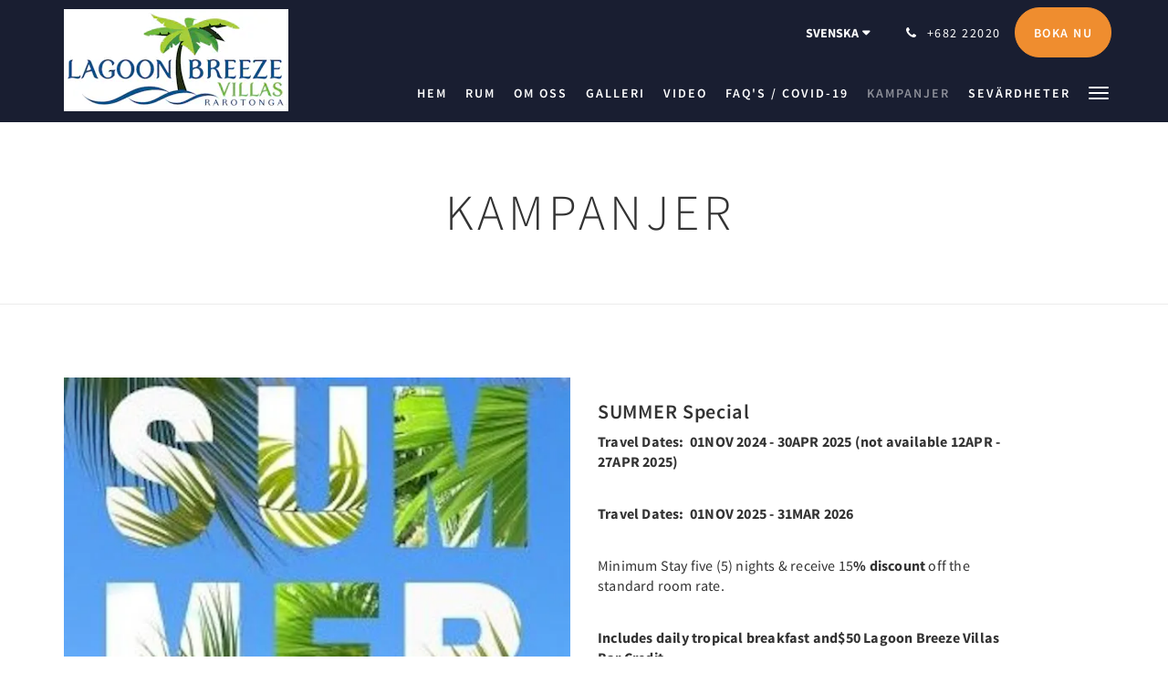

--- FILE ---
content_type: text/html
request_url: https://www.lagoonbreezevillas.com/sv/promotions.html
body_size: 5883
content:
<!doctype html><!--[if lt IE 7 ]><html lang="sv" class="no-js ie6"><![endif]--><!--[if IE 7 ]><html lang="sv" class="no-js ie7"><![endif]--><!--[if IE 8 ]><html lang="sv" class="no-js ie8"><![endif]--><!--[if IE 9 ]><html lang="sv" class="no-js ie9"><![endif]--><!--[if (gt IE 9)|!(IE)]><!--><html lang="sv" class="no-js"><!--<![endif]--><head prefix="og: http://ogp.me/ns#"><meta charset="utf-8"><meta http-equiv="X-UA-Compatible" content="IE=edge"><meta name="viewport" content="width=device-width, initial-scale=1, maximum-scale=5"><link rel="icon" type="image/x-icon" href="//webbox-assets.siteminder.com/assets/images/favicon-home.ico"><title>Kampanjer | Lagoon Breeze Villas</title><link rel="canonical" href="https://www.lagoonbreezevillas.com/sv/promotions.html"><link rel="alternate" hreflang="ca" href="https://www.lagoonbreezevillas.com/ca/promotions.html"><link rel="alternate" hreflang="zh" href="https://www.lagoonbreezevillas.com/zh/promotions.html"><link rel="alternate" hreflang="tw" href="https://www.lagoonbreezevillas.com/tw/promotions.html"><link rel="alternate" hreflang="da" href="https://www.lagoonbreezevillas.com/da/promotions.html"><link rel="alternate" hreflang="nl" href="https://www.lagoonbreezevillas.com/nl/promotions.html"><link rel="alternate" hreflang="en" href="https://www.lagoonbreezevillas.com/promotions.html"><link rel="alternate" hreflang="fi" href="https://www.lagoonbreezevillas.com/fi/promotions.html"><link rel="alternate" hreflang="fr" href="https://www.lagoonbreezevillas.com/fr/promotions.html"><link rel="alternate" hreflang="de" href="https://www.lagoonbreezevillas.com/de/promotions.html"><link rel="alternate" hreflang="el" href="https://www.lagoonbreezevillas.com/el/promotions.html"><link rel="alternate" hreflang="is" href="https://www.lagoonbreezevillas.com/is/promotions.html"><link rel="alternate" hreflang="id" href="https://www.lagoonbreezevillas.com/id/promotions.html"><link rel="alternate" hreflang="it" href="https://www.lagoonbreezevillas.com/it/promotions.html"><link rel="alternate" hreflang="ja" href="https://www.lagoonbreezevillas.com/ja/promotions.html"><link rel="alternate" hreflang="ko" href="https://www.lagoonbreezevillas.com/ko/promotions.html"><link rel="alternate" hreflang="no" href="https://www.lagoonbreezevillas.com/no/promotions.html"><link rel="alternate" hreflang="pt" href="https://www.lagoonbreezevillas.com/pt/promotions.html"><link rel="alternate" hreflang="ru" href="https://www.lagoonbreezevillas.com/ru/promotions.html"><link rel="alternate" hreflang="es" href="https://www.lagoonbreezevillas.com/es/promotions.html"><link rel="alternate" hreflang="sv" href="https://www.lagoonbreezevillas.com/sv/promotions.html"><link rel="alternate" hreflang="th" href="https://www.lagoonbreezevillas.com/th/promotions.html"><meta name="robots" content="index, follow"><meta name="author" content="Lagoon Breeze Villas"><meta name="description" content=""><meta property="og:title" content="Kampanjer"><meta property="og:type" content="website"><meta name="og:description" content=""><meta name="og:site_name" content="www.lagoonbreezevillas.com"><meta property="og:locale:alternate" content="ca"><meta property="og:locale:alternate" content="zh"><meta property="og:locale:alternate" content="tw"><meta property="og:locale:alternate" content="da"><meta property="og:locale:alternate" content="nl"><meta property="og:locale:alternate" content="en"><meta property="og:locale:alternate" content="fi"><meta property="og:locale:alternate" content="fr"><meta property="og:locale:alternate" content="de"><meta property="og:locale:alternate" content="el"><meta property="og:locale:alternate" content="is"><meta property="og:locale:alternate" content="id"><meta property="og:locale:alternate" content="it"><meta property="og:locale:alternate" content="ja"><meta property="og:locale:alternate" content="ko"><meta property="og:locale:alternate" content="no"><meta property="og:locale:alternate" content="pt"><meta property="og:locale:alternate" content="ru"><meta property="og:locale:alternate" content="es"><meta name="og:locale" content="sv"><meta property="og:locale:alternate" content="th"><meta property="og:url" content="https://www.lagoonbreezevillas.com/sv/promotions.html"><meta property="og:image" content=""><link rel="stylesheet" href="//webbox-assets.siteminder.com/assets/themes/css/theme1colorPalette1-01b75bbe9cfd543510bdc1d10895b2aa.css"><script defer>window.smcv=window.smcv||{},window.smcv.fireWhenReady=function(n,e){var r,c=0,i=setInterval(function(){try{20===++c&&(console.warn(n+" failed indefinitely. "),clearInterval(i)),r=n.split(".").reduce(function(n,e){return n[e]},window)}catch(e){console.info("retrying..."+c+" "+n)}void 0!==r&&(e(),clearInterval(i))},500)};</script><script>
    window.propertyId= "45329467-8114-11e5-8827-02b1347ffa5b";
</script><script>(function(w,d,s,l,i){w[l]=w[l]||[];w[l].push({'gtm.start':
            new Date().getTime(),event:'gtm.js'});var f=d.getElementsByTagName(s)[0],
        j=d.createElement(s),dl=l!='dataLayer'?'&l='+l:'';j.async=true;j.src=
        'https://www.googletagmanager.com/gtm.js?id='+i+dl;f.parentNode.insertBefore(j,f);
    })(window,document,'script','dataLayer','GTM-WD6VSBF');</script><script defer>
    function initMap() {}
</script><script type="application/javascript" src="//webbox-assets.siteminder.com/assets/libs/js/canvas-js-bundle-v4.js"></script><script type="application/ld+json">{"@context": "http://schema.org","@type": "Hotel","description": "Experience Pristine Beach Getaway - Home away from home experience","hasMap": "https://maps.googleapis.com/maps/api/staticmap?zoom=15&center=-21.25461178,-159.81945100&size=1600x1200&sensor=false&markers=color:blue%7c-21.25461178,-159.81945100","address": {"@type": "PostalAddress","addressLocality": "Rarotonga","addressRegion": "","postalCode": "","streetAddress": "PO Box 45, Avarua","addressCountry": "Cook Islands"},"geo": {"@type": "GeoCoordinates","latitude": -21.25461178,"longitude": -159.81945100},"telephone": "+682 22020","url": "https://www.lagoonbreezevillas.com","name": "Lagoon Breeze Villas","starRating": { "@type": "Rating", "ratingValue" : "3.5" }}</script></head><body class="horizontal_logo theme1 colorPalette1 typography1 buttonStyle3 page-promotions lang-sv"><div class="navbar-container"><nav class="navbar navbar-fixed-top navbar-main"><div class="container"><div class="row"><div class="hidden-xs col-sm-3 logo-container"><a href="/sv/index.html"><div class="logo"><span class="logo-helper"></span><img class="logo-img" src="//webbox.imgix.net/images/vspkczhbdjnyuuvh/55dada79-650c-4147-bda4-50758c7f12a3.jpg?auto=format,compress&amp;fit=crop&amp;h=112" alt="Lagoon Breeze Villas"></div></a></div><div class="col-xs-12 col-sm-9"><div class="navbar navbar-actions text-right"><button type="button" class="navbar-toggle collapsed" data-toggle="collapse" data-target="#navbar-links"><span class="sr-only">Toggle navigation</span><span class="icon-bar"></span><span class="icon-bar"></span><span class="icon-bar"></span></button><div class="dropdown language-switcher-wrapper"><button type="button" class="btn-language-switcher" id="languageSwitcher-14470d1eb72741c0a3c68ec8595a73fc" data-toggle="dropdown" aria-haspopup="true" aria-controls="languageMenu-14470d1eb72741c0a3c68ec8595a73fc" tabindex="0"><span tabindex="-1"><span aria-labelledby="languageSwitcher-14470d1eb72741c0a3c68ec8595a73fc" aria-label="Svenska" class="pull-left btn-language-switcher_label"><span class="languageCode">Svenska</span></span></span></button><select name="ddlLanguages" id="ddlLanguages-14470d1eb72741c0a3c68ec8595a73fc" class="languages-native-dropdown" onchange="switchLanguage(this)"><option value="/ca/promotions.html">Català</option><option value="/zh/promotions.html">简体</option><option value="/tw/promotions.html">繁體</option><option value="/da/promotions.html">Dansk</option><option value="/nl/promotions.html">Nederlands</option><option value="/promotions.html">English</option><option value="/fi/promotions.html">Suomi</option><option value="/fr/promotions.html">Français</option><option value="/de/promotions.html">Deutsch</option><option value="/el/promotions.html">Ελληνικά</option><option value="/is/promotions.html">Íslenska</option><option value="/id/promotions.html">Bahasa Indonesia</option><option value="/it/promotions.html">Italiano</option><option value="/ja/promotions.html">日本語</option><option value="/ko/promotions.html">한국인</option><option value="/no/promotions.html">Norsk</option><option value="/pt/promotions.html">Português</option><option value="/ru/promotions.html">Русский</option><option value="/es/promotions.html">Español</option><option value="/sv/promotions.html" selected>Svenska</option><option value="/th/promotions.html">ไทย</option></select><ul id="languageMenu-14470d1eb72741c0a3c68ec8595a73fc" class="dropdown-menu language-dropdown-menu" aria-labelledby="languageSwitcher"><li class="language-dropdown-menu__item"><a class="language-dropdown-menu__item-link " hreflang="ca" href="/ca/promotions.html"><span class="language-label">Català</span></a></li><li class="language-dropdown-menu__item"><a class="language-dropdown-menu__item-link " hreflang="zh-Hans" href="/zh/promotions.html"><span class="language-label">简体</span></a></li><li class="language-dropdown-menu__item"><a class="language-dropdown-menu__item-link " hreflang="zh-Hant" href="/tw/promotions.html"><span class="language-label">繁體</span></a></li><li class="language-dropdown-menu__item"><a class="language-dropdown-menu__item-link " hreflang="da" href="/da/promotions.html"><span class="language-label">Dansk</span></a></li><li class="language-dropdown-menu__item"><a class="language-dropdown-menu__item-link " hreflang="nl" href="/nl/promotions.html"><span class="language-label">Nederlands</span></a></li><li class="language-dropdown-menu__item"><a class="language-dropdown-menu__item-link " hreflang="en" href="/promotions.html"><span class="language-label">English</span></a></li><li class="language-dropdown-menu__item"><a class="language-dropdown-menu__item-link " hreflang="fi" href="/fi/promotions.html"><span class="language-label">Suomi</span></a></li><li class="language-dropdown-menu__item"><a class="language-dropdown-menu__item-link " hreflang="fr" href="/fr/promotions.html"><span class="language-label">Français</span></a></li><li class="language-dropdown-menu__item"><a class="language-dropdown-menu__item-link " hreflang="de" href="/de/promotions.html"><span class="language-label">Deutsch</span></a></li><li class="language-dropdown-menu__item"><a class="language-dropdown-menu__item-link " hreflang="el" href="/el/promotions.html"><span class="language-label">Ελληνικά</span></a></li><li class="language-dropdown-menu__item"><a class="language-dropdown-menu__item-link " hreflang="is" href="/is/promotions.html"><span class="language-label">Íslenska</span></a></li><li class="language-dropdown-menu__item"><a class="language-dropdown-menu__item-link " hreflang="id" href="/id/promotions.html"><span class="language-label">Bahasa Indonesia</span></a></li><li class="language-dropdown-menu__item"><a class="language-dropdown-menu__item-link " hreflang="it" href="/it/promotions.html"><span class="language-label">Italiano</span></a></li><li class="language-dropdown-menu__item"><a class="language-dropdown-menu__item-link " hreflang="ja" href="/ja/promotions.html"><span class="language-label">日本語</span></a></li><li class="language-dropdown-menu__item"><a class="language-dropdown-menu__item-link " hreflang="ko" href="/ko/promotions.html"><span class="language-label">한국인</span></a></li><li class="language-dropdown-menu__item"><a class="language-dropdown-menu__item-link " hreflang="nb" href="/no/promotions.html"><span class="language-label">Norsk</span></a></li><li class="language-dropdown-menu__item"><a class="language-dropdown-menu__item-link " hreflang="pt" href="/pt/promotions.html"><span class="language-label">Português</span></a></li><li class="language-dropdown-menu__item"><a class="language-dropdown-menu__item-link " hreflang="ru" href="/ru/promotions.html"><span class="language-label">Русский</span></a></li><li class="language-dropdown-menu__item"><a class="language-dropdown-menu__item-link " hreflang="es" href="/es/promotions.html"><span class="language-label">Español</span></a></li><li class="language-dropdown-menu__item"><a class="language-dropdown-menu__item-link current" hreflang="sv" href="/sv/promotions.html"><span class="language-label">Svenska</span></a></li><li class="language-dropdown-menu__item"><a class="language-dropdown-menu__item-link " hreflang="th" href="/th/promotions.html"><span class="language-label">ไทย</span></a></li></ul></div><div class="pull-right"><a href="tel:+682 22020" class="navbar-text hotel-phone pull-left visible-md visible-lg"><span class="fa fa-phone hotel-phone-icon"></span><span>+682 22020</span></a><a class="btn btn-modal pull-left visible-xs visible-sm" href="tel:+682 22020"><span class="fa fa-phone hotel-phone-icon"></span></a><div class="modal fade" id="contactModal" tabindex="-1" role="dialog" aria-labelledby="contactModalLabel"><div class="modal-dialog modal-sm" role="document"><div class="modal-content"><div class="modal-header"><button type="button" class="close" data-dismiss="modal" aria-label="Close"><span aria-hidden="true">×</span></button><h2 class="modal-title" id="contactModalLabel">Kontakta oss</h2></div><div class="modal-body"><div class="modal-body_number"><h3 class="modal-body_label">Telefonnummer 1</h3><a href="tel:+682 22020" class="modal-body_link">+682 22020</a></div></div></div></div></div><form class="booking-button-form text-center" target="_blank" action="https://app-apac.thebookingbutton.com/properties/lagoonlodgesdirect" method="GET" autocomplete="off"><input type="hidden" name="locale" value="sv"><input type="hidden" name="referrer" value="canvas"><button type="submit" class="btn btn-primary navbar-btn navbar-booking-btn " tabindex="0"><span tabindex="-1">Boka nu</span></button></form></div></div><div id="navbar-links" class="navbar navbar-links navbar-collapse collapse"><ul class="nav navbar-nav navbar-right"><li role="presentation" class=" "><a role="menuitem" tabindex="0" href="/sv/index.html"><span tabindex="-1">Hem</span></a></li><li role="presentation" class=" "><a role="menuitem" tabindex="0" href="/sv/rooms.html"><span tabindex="-1">Rum</span></a></li><li role="presentation" class=" "><a role="menuitem" tabindex="0" href="/sv/about-us.html"><span tabindex="-1">Om oss</span></a></li><li role="presentation" class=" "><a role="menuitem" tabindex="0" href="/sv/gallery.html"><span tabindex="-1">Galleri</span></a></li><li role="presentation" class=" "><a role="menuitem" tabindex="0" href="/sv/video.html"><span tabindex="-1">Video</span></a></li><li role="presentation" class="hidden-sm "><a role="menuitem" tabindex="0" href="/sv/faq-s-/-covid-19.html"><span tabindex="-1">FAQ's / Covid-19</span></a></li><li role="presentation" class="hidden-sm active"><a role="menuitem" tabindex="0" href="/sv/promotions.html"><span tabindex="-1">Kampanjer</span></a></li><li role="presentation" class="hidden-sm hidden-md "><a role="menuitem" tabindex="0" href="/sv/attractions.html"><span tabindex="-1">Sevärdheter</span></a></li><li role="presentation" class="hidden-sm hidden-md hidden-lg "><a role="menuitem" tabindex="0" href="/sv/contact-us.html"><span tabindex="-1">Kontakta oss</span></a></li><li class="dropdown hidden-xs "><a href="#" class="dropdown-toggle" data-toggle="dropdown" role="button"><div class="bar-top"></div><div class="bar"></div><div class="bar-btm"></div></a><ul class="dropdown-menu"><li role="presentation" class=" hidden-sm hidden-md hidden-lg "><a role="menuitem" tabindex="0" href="/sv/rooms.html"><span tabindex="-1">Rum</span></a></li><li role="presentation" class=" hidden-sm hidden-md hidden-lg "><a role="menuitem" tabindex="0" href="/sv/about-us.html"><span tabindex="-1">Om oss</span></a></li><li role="presentation" class=" hidden-sm hidden-md hidden-lg "><a role="menuitem" tabindex="0" href="/sv/gallery.html"><span tabindex="-1">Galleri</span></a></li><li role="presentation" class=" hidden-sm hidden-md hidden-lg "><a role="menuitem" tabindex="0" href="/sv/video.html"><span tabindex="-1">Video</span></a></li><li role="presentation" class=" hidden-md hidden-lg "><a role="menuitem" tabindex="0" href="/sv/faq-s-/-covid-19.html"><span tabindex="-1">FAQ's / Covid-19</span></a></li><li role="presentation" class=" hidden-md hidden-lg active"><a role="menuitem" tabindex="0" href="/sv/promotions.html"><span tabindex="-1">Kampanjer</span></a></li><li role="presentation" class=" hidden-lg "><a role="menuitem" tabindex="0" href="/sv/attractions.html"><span tabindex="-1">Sevärdheter</span></a></li><li role="presentation" class=" "><a role="menuitem" tabindex="0" href="/sv/contact-us.html"><span tabindex="-1">Kontakta oss</span></a></li></ul></li></ul></div></div></div></div></nav></div><div class="mobile-branding navbar hidden-sm hidden-md hidden-lg "><a class="" href="/sv/index.html"><div class="logo"><span class="logo-helper"></span><img class="logo-img" src="//webbox.imgix.net/images/vspkczhbdjnyuuvh/55dada79-650c-4147-bda4-50758c7f12a3.jpg?auto=format,compress&amp;fit=crop&amp;h=40" alt="Lagoon Breeze Villas"></div></a></div><div id="content-wrap"><div id="content"><div class="standard-page standard-list-page promotions-list-page"><div class="page-header"><div class="container"><h1>Kampanjer</h1></div></div><div class="container"><div class="item-summary promotion-summary odd"><div class="row"><div class="col-xs-12 col-sm-6 col-md-6"><div class="images"><img src="//webbox.imgix.net/images/vspkczhbdjnyuuvh/420660d8-8fbe-46ad-9345-265f82287665.jpg?auto=format,compress&amp;fit=crop&amp;crop=entropy&amp;w=600&amp;h=450" alt="" style="width:100%;"></div></div><div class="col-xs-12 col-sm-5 col-md-5"><div class="info"><h2>SUMMER Special</h2><div><p><strong>Travel Dates:&nbsp; 01NOV 2024 - 30APR 2025 (not available 12APR - 27APR 2025)</strong></p><p><strong>Travel Dates:&nbsp; 01NOV 2025 - 31MAR&nbsp;2026&nbsp;</strong></p><p>Minimum Stay five (5) nights &amp; receive 15<strong>% discount</strong> off the standard room rate.</p><p><strong>Includes daily tropical breakfast and</strong><strong>$50 Lagoon Breeze Villas Bar Credit</strong></p><p>Available on: Garden Studio, 1 Bedroom Villa, 2 Bedroom One Level Villa and 2 Bedroom Two level Villa.</p><p><strong><em>To book this special: Simply quote the code&nbsp;"LBVLOW24/26" when making your booking.</em></strong></p></div><a class="btn btn-primary" href="/sv/promotions/summer-special.html">Learn More</a></div></div></div></div></div></div></div><div id="footer"><div class="footer"><div class="container"><div class="links"><div class="row"><div class="col-xs-12 col-sm-3 col-md-3"><h4 class="section-name">Lagoon Breeze Villas</h4><p style="font-size: 14px; padding: 5px 0"><a href="https://maps.google.com/?q=Lagoon+Breeze+Villas+PO Box 45, Avarua, Rarotonga, Cook Islands&amp;ll=-21.25461178,-159.81945100" target="_blank" rel="noopener"> PO Box 45, Avarua, Rarotonga, Cook Islands </a></p></div><div class="col-xs-12 col-sm-3"><h4 class="section-name"></h4><ul class="list-unstyled"><li><a href="/sv/index.html">Hem</a></li><li><a href="/sv/rooms.html">Rum</a></li><li><a href="/sv/gallery.html">Galleri</a></li><li><a href="/sv/attractions.html">Sevärdheter</a></li></ul></div><div class="col-xs-12 col-sm-3"><h4 class="section-name"></h4><ul class="list-unstyled"><li><a href="/sv/contact-us.html">Kontakta oss</a></li><li><a href="/sv/about-us.html">Om oss</a></li></ul></div><div class="col-xs-12 col-sm-3"><h4 class="section-name">Sociala medier</h4><ul class="list-unstyled social-media-links"><li><a href="https://www.facebook.com/LagoonBreezeVillas/" target="_blank"><i class="facebook-icon"></i><span class="social-icon"></span>Facebook </a></li><li><a href="https://www.instagram.com/lagoon_breeze_villas?igsh+cm81MTN6MWF1cjFo" target="_blank"><i class="instagram-icon"></i><span class="social-icon"></span>Instagram </a></li><li><a href="https://www.tripadvisor.com/Hotel_Review-g1444081-d309563-Reviews-Lagoon_Breeze_Villas-Arorangi_Rarotonga_Southern_Cook_Islands.html" target="_blank"><i class="tripadvisor-icon"></i><span class="social-icon"></span>TripAdvisor </a></li></ul></div></div></div></div></div><div class="copyright"><div class="container"><div class="row"><div class="col-xs-12 col-md-3 text-center"><p><span class="fa fa-copyright"></span><span class="fa-copyright__year"></span> All rights reserved </p></div><div class="col-xs-12 col-md-6 text-center"><div class="languages"><a id="ca" class="btn-lang" aria-label="Catalan" href="/ca/promotions.html"><span>Català</span></a><a id="zh" class="btn-lang" aria-label="Chinese (Simplified)" href="/zh/promotions.html"><span>简体</span></a><a id="tw" class="btn-lang" aria-label="Chinese (Traditional)" href="/tw/promotions.html"><span>繁體</span></a><a id="da" class="btn-lang" aria-label="Danish" href="/da/promotions.html"><span>Dansk</span></a><a id="nl" class="btn-lang" aria-label="Dutch" href="/nl/promotions.html"><span>Nederlands</span></a><a id="en" class="btn-lang" aria-label="English" href="/promotions.html"><span>English</span></a><a id="fi" class="btn-lang" aria-label="Finnish" href="/fi/promotions.html"><span>Suomi</span></a><a id="fr" class="btn-lang" aria-label="French" href="/fr/promotions.html"><span>Français</span></a><a id="de" class="btn-lang" aria-label="German" href="/de/promotions.html"><span>Deutsch</span></a><a id="el" class="btn-lang" aria-label="Greek" href="/el/promotions.html"><span>Ελληνικά</span></a><a id="is" class="btn-lang" aria-label="Icelandic" href="/is/promotions.html"><span>Íslenska</span></a><a id="id" class="btn-lang" aria-label="Indonesian" href="/id/promotions.html"><span>Bahasa Indonesia</span></a><a id="it" class="btn-lang" aria-label="Italian" href="/it/promotions.html"><span>Italiano</span></a><a id="ja" class="btn-lang" aria-label="Japanese" href="/ja/promotions.html"><span>日本語</span></a><a id="ko" class="btn-lang" aria-label="Korean" href="/ko/promotions.html"><span>한국인</span></a><a id="no" class="btn-lang" aria-label="Norwegian" href="/no/promotions.html"><span>Norsk</span></a><a id="pt" class="btn-lang" aria-label="Portuguese" href="/pt/promotions.html"><span>Português</span></a><a id="ru" class="btn-lang" aria-label="Russian" href="/ru/promotions.html"><span>Русский</span></a><a id="es" class="btn-lang" aria-label="Spanish" href="/es/promotions.html"><span>Español</span></a><a id="sv" class="btn-lang" aria-label="Swedish" href="/sv/promotions.html"><span>Svenska</span></a><a id="th" class="btn-lang" aria-label="Thai" href="/th/promotions.html"><span>ไทย</span></a></div></div><div class="col-xs-12 col-md-3 text-center "><p>Powered by <a target="_blank" href="https://www.siteminder.com/canvas">Canvas</a></p></div></div></div></div></div></div><script defer>function switchLanguage(option) { window.location.href = option.value; }</script><script defer>
    document.addEventListener("DOMContentLoaded", function(event) {
        var $modal = document.getElementById('contactModal');
        if ($modal) {
            document.body.appendChild($modal);
        }
    });
</script><script type="application/javascript" defer>
    (function () {
        var languageBtns = [].slice.call(document.querySelectorAll(".btn-lang"));
        if (!!languageBtns.length) {
            
            var lang = document.getElementById('en');
            var match = window.location.pathname.match("/(.+?)/");
            if (!!match && match.length > 1 && document.getElementById(match[1])) {
                lang = document.getElementById(window.location.pathname.match("/(.+?)/")[1]);
            }
            lang.classList.add("active");
            
            var minSize = getComputedStyle(languageBtns[0])['min-width'];
            var maxSize = Math.max.apply(Math, languageBtns.map(function (btn) {
                return btn.clientWidth;
            }));
            if (maxSize > minSize) {
                languageBtns.style.minWidth = maxSize;
            }
        }
    })();
</script><script type="application/javascript" defer>
    document.querySelector('.fa-copyright__year').textContent = new Date().getFullYear()
</script><script src="//maps.googleapis.com/maps/api/js?v=3&amp;key=AIzaSyA5tMeqF9_G3wI8ta2fqo4pHZEGRx6flkY&amp;callback=initMap" async defer></script><script defer>
    window.isPublish = true
</script><script type="application/javascript" defer>

    $(window).scroll(function() {
        var scroll = $(window).scrollTop();

        if (scroll < 20) {
            $("body").removeClass("scrolling");
        }

        if (scroll >= 20) {
            $("body").addClass("scrolling");
        }
    });

</script></body></html>